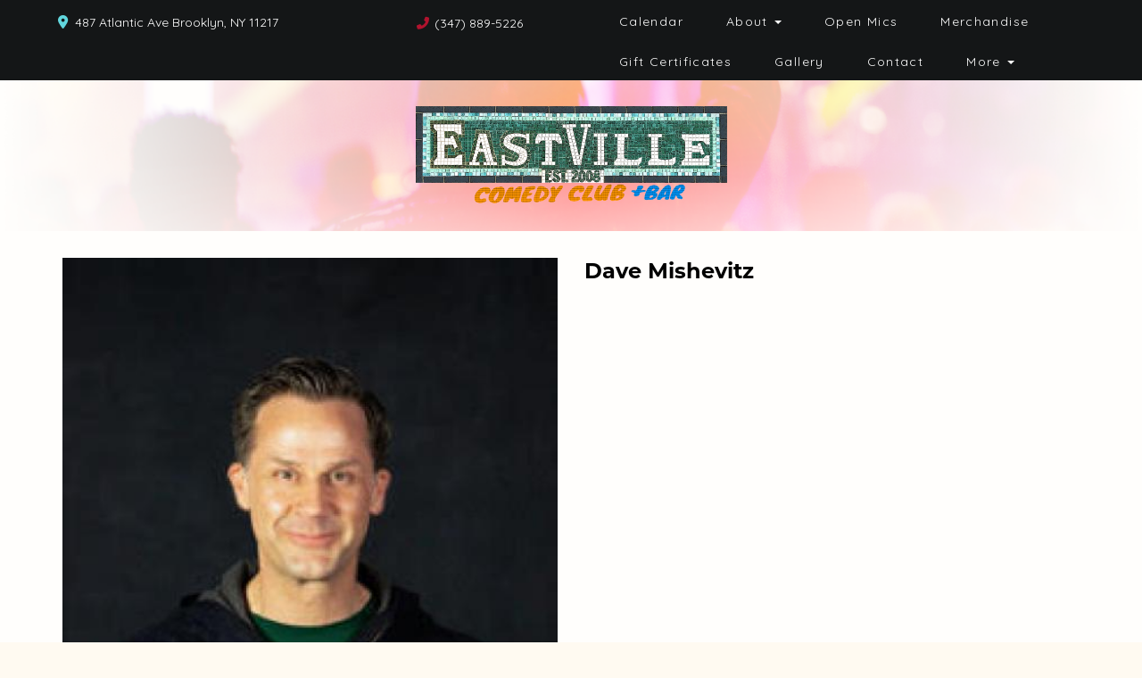

--- FILE ---
content_type: text/html; charset=utf-8
request_url: https://www.google.com/recaptcha/api2/anchor?ar=1&k=6Ld1_mkUAAAAAMKy1XzcDi7gaYinWnamKKe9oEZe&co=aHR0cHM6Ly93d3cuZWFzdHZpbGxlY29tZWR5LmNvbTo0NDM.&hl=en&v=N67nZn4AqZkNcbeMu4prBgzg&size=normal&anchor-ms=20000&execute-ms=30000&cb=vhfm3akszv7n
body_size: 49541
content:
<!DOCTYPE HTML><html dir="ltr" lang="en"><head><meta http-equiv="Content-Type" content="text/html; charset=UTF-8">
<meta http-equiv="X-UA-Compatible" content="IE=edge">
<title>reCAPTCHA</title>
<style type="text/css">
/* cyrillic-ext */
@font-face {
  font-family: 'Roboto';
  font-style: normal;
  font-weight: 400;
  font-stretch: 100%;
  src: url(//fonts.gstatic.com/s/roboto/v48/KFO7CnqEu92Fr1ME7kSn66aGLdTylUAMa3GUBHMdazTgWw.woff2) format('woff2');
  unicode-range: U+0460-052F, U+1C80-1C8A, U+20B4, U+2DE0-2DFF, U+A640-A69F, U+FE2E-FE2F;
}
/* cyrillic */
@font-face {
  font-family: 'Roboto';
  font-style: normal;
  font-weight: 400;
  font-stretch: 100%;
  src: url(//fonts.gstatic.com/s/roboto/v48/KFO7CnqEu92Fr1ME7kSn66aGLdTylUAMa3iUBHMdazTgWw.woff2) format('woff2');
  unicode-range: U+0301, U+0400-045F, U+0490-0491, U+04B0-04B1, U+2116;
}
/* greek-ext */
@font-face {
  font-family: 'Roboto';
  font-style: normal;
  font-weight: 400;
  font-stretch: 100%;
  src: url(//fonts.gstatic.com/s/roboto/v48/KFO7CnqEu92Fr1ME7kSn66aGLdTylUAMa3CUBHMdazTgWw.woff2) format('woff2');
  unicode-range: U+1F00-1FFF;
}
/* greek */
@font-face {
  font-family: 'Roboto';
  font-style: normal;
  font-weight: 400;
  font-stretch: 100%;
  src: url(//fonts.gstatic.com/s/roboto/v48/KFO7CnqEu92Fr1ME7kSn66aGLdTylUAMa3-UBHMdazTgWw.woff2) format('woff2');
  unicode-range: U+0370-0377, U+037A-037F, U+0384-038A, U+038C, U+038E-03A1, U+03A3-03FF;
}
/* math */
@font-face {
  font-family: 'Roboto';
  font-style: normal;
  font-weight: 400;
  font-stretch: 100%;
  src: url(//fonts.gstatic.com/s/roboto/v48/KFO7CnqEu92Fr1ME7kSn66aGLdTylUAMawCUBHMdazTgWw.woff2) format('woff2');
  unicode-range: U+0302-0303, U+0305, U+0307-0308, U+0310, U+0312, U+0315, U+031A, U+0326-0327, U+032C, U+032F-0330, U+0332-0333, U+0338, U+033A, U+0346, U+034D, U+0391-03A1, U+03A3-03A9, U+03B1-03C9, U+03D1, U+03D5-03D6, U+03F0-03F1, U+03F4-03F5, U+2016-2017, U+2034-2038, U+203C, U+2040, U+2043, U+2047, U+2050, U+2057, U+205F, U+2070-2071, U+2074-208E, U+2090-209C, U+20D0-20DC, U+20E1, U+20E5-20EF, U+2100-2112, U+2114-2115, U+2117-2121, U+2123-214F, U+2190, U+2192, U+2194-21AE, U+21B0-21E5, U+21F1-21F2, U+21F4-2211, U+2213-2214, U+2216-22FF, U+2308-230B, U+2310, U+2319, U+231C-2321, U+2336-237A, U+237C, U+2395, U+239B-23B7, U+23D0, U+23DC-23E1, U+2474-2475, U+25AF, U+25B3, U+25B7, U+25BD, U+25C1, U+25CA, U+25CC, U+25FB, U+266D-266F, U+27C0-27FF, U+2900-2AFF, U+2B0E-2B11, U+2B30-2B4C, U+2BFE, U+3030, U+FF5B, U+FF5D, U+1D400-1D7FF, U+1EE00-1EEFF;
}
/* symbols */
@font-face {
  font-family: 'Roboto';
  font-style: normal;
  font-weight: 400;
  font-stretch: 100%;
  src: url(//fonts.gstatic.com/s/roboto/v48/KFO7CnqEu92Fr1ME7kSn66aGLdTylUAMaxKUBHMdazTgWw.woff2) format('woff2');
  unicode-range: U+0001-000C, U+000E-001F, U+007F-009F, U+20DD-20E0, U+20E2-20E4, U+2150-218F, U+2190, U+2192, U+2194-2199, U+21AF, U+21E6-21F0, U+21F3, U+2218-2219, U+2299, U+22C4-22C6, U+2300-243F, U+2440-244A, U+2460-24FF, U+25A0-27BF, U+2800-28FF, U+2921-2922, U+2981, U+29BF, U+29EB, U+2B00-2BFF, U+4DC0-4DFF, U+FFF9-FFFB, U+10140-1018E, U+10190-1019C, U+101A0, U+101D0-101FD, U+102E0-102FB, U+10E60-10E7E, U+1D2C0-1D2D3, U+1D2E0-1D37F, U+1F000-1F0FF, U+1F100-1F1AD, U+1F1E6-1F1FF, U+1F30D-1F30F, U+1F315, U+1F31C, U+1F31E, U+1F320-1F32C, U+1F336, U+1F378, U+1F37D, U+1F382, U+1F393-1F39F, U+1F3A7-1F3A8, U+1F3AC-1F3AF, U+1F3C2, U+1F3C4-1F3C6, U+1F3CA-1F3CE, U+1F3D4-1F3E0, U+1F3ED, U+1F3F1-1F3F3, U+1F3F5-1F3F7, U+1F408, U+1F415, U+1F41F, U+1F426, U+1F43F, U+1F441-1F442, U+1F444, U+1F446-1F449, U+1F44C-1F44E, U+1F453, U+1F46A, U+1F47D, U+1F4A3, U+1F4B0, U+1F4B3, U+1F4B9, U+1F4BB, U+1F4BF, U+1F4C8-1F4CB, U+1F4D6, U+1F4DA, U+1F4DF, U+1F4E3-1F4E6, U+1F4EA-1F4ED, U+1F4F7, U+1F4F9-1F4FB, U+1F4FD-1F4FE, U+1F503, U+1F507-1F50B, U+1F50D, U+1F512-1F513, U+1F53E-1F54A, U+1F54F-1F5FA, U+1F610, U+1F650-1F67F, U+1F687, U+1F68D, U+1F691, U+1F694, U+1F698, U+1F6AD, U+1F6B2, U+1F6B9-1F6BA, U+1F6BC, U+1F6C6-1F6CF, U+1F6D3-1F6D7, U+1F6E0-1F6EA, U+1F6F0-1F6F3, U+1F6F7-1F6FC, U+1F700-1F7FF, U+1F800-1F80B, U+1F810-1F847, U+1F850-1F859, U+1F860-1F887, U+1F890-1F8AD, U+1F8B0-1F8BB, U+1F8C0-1F8C1, U+1F900-1F90B, U+1F93B, U+1F946, U+1F984, U+1F996, U+1F9E9, U+1FA00-1FA6F, U+1FA70-1FA7C, U+1FA80-1FA89, U+1FA8F-1FAC6, U+1FACE-1FADC, U+1FADF-1FAE9, U+1FAF0-1FAF8, U+1FB00-1FBFF;
}
/* vietnamese */
@font-face {
  font-family: 'Roboto';
  font-style: normal;
  font-weight: 400;
  font-stretch: 100%;
  src: url(//fonts.gstatic.com/s/roboto/v48/KFO7CnqEu92Fr1ME7kSn66aGLdTylUAMa3OUBHMdazTgWw.woff2) format('woff2');
  unicode-range: U+0102-0103, U+0110-0111, U+0128-0129, U+0168-0169, U+01A0-01A1, U+01AF-01B0, U+0300-0301, U+0303-0304, U+0308-0309, U+0323, U+0329, U+1EA0-1EF9, U+20AB;
}
/* latin-ext */
@font-face {
  font-family: 'Roboto';
  font-style: normal;
  font-weight: 400;
  font-stretch: 100%;
  src: url(//fonts.gstatic.com/s/roboto/v48/KFO7CnqEu92Fr1ME7kSn66aGLdTylUAMa3KUBHMdazTgWw.woff2) format('woff2');
  unicode-range: U+0100-02BA, U+02BD-02C5, U+02C7-02CC, U+02CE-02D7, U+02DD-02FF, U+0304, U+0308, U+0329, U+1D00-1DBF, U+1E00-1E9F, U+1EF2-1EFF, U+2020, U+20A0-20AB, U+20AD-20C0, U+2113, U+2C60-2C7F, U+A720-A7FF;
}
/* latin */
@font-face {
  font-family: 'Roboto';
  font-style: normal;
  font-weight: 400;
  font-stretch: 100%;
  src: url(//fonts.gstatic.com/s/roboto/v48/KFO7CnqEu92Fr1ME7kSn66aGLdTylUAMa3yUBHMdazQ.woff2) format('woff2');
  unicode-range: U+0000-00FF, U+0131, U+0152-0153, U+02BB-02BC, U+02C6, U+02DA, U+02DC, U+0304, U+0308, U+0329, U+2000-206F, U+20AC, U+2122, U+2191, U+2193, U+2212, U+2215, U+FEFF, U+FFFD;
}
/* cyrillic-ext */
@font-face {
  font-family: 'Roboto';
  font-style: normal;
  font-weight: 500;
  font-stretch: 100%;
  src: url(//fonts.gstatic.com/s/roboto/v48/KFO7CnqEu92Fr1ME7kSn66aGLdTylUAMa3GUBHMdazTgWw.woff2) format('woff2');
  unicode-range: U+0460-052F, U+1C80-1C8A, U+20B4, U+2DE0-2DFF, U+A640-A69F, U+FE2E-FE2F;
}
/* cyrillic */
@font-face {
  font-family: 'Roboto';
  font-style: normal;
  font-weight: 500;
  font-stretch: 100%;
  src: url(//fonts.gstatic.com/s/roboto/v48/KFO7CnqEu92Fr1ME7kSn66aGLdTylUAMa3iUBHMdazTgWw.woff2) format('woff2');
  unicode-range: U+0301, U+0400-045F, U+0490-0491, U+04B0-04B1, U+2116;
}
/* greek-ext */
@font-face {
  font-family: 'Roboto';
  font-style: normal;
  font-weight: 500;
  font-stretch: 100%;
  src: url(//fonts.gstatic.com/s/roboto/v48/KFO7CnqEu92Fr1ME7kSn66aGLdTylUAMa3CUBHMdazTgWw.woff2) format('woff2');
  unicode-range: U+1F00-1FFF;
}
/* greek */
@font-face {
  font-family: 'Roboto';
  font-style: normal;
  font-weight: 500;
  font-stretch: 100%;
  src: url(//fonts.gstatic.com/s/roboto/v48/KFO7CnqEu92Fr1ME7kSn66aGLdTylUAMa3-UBHMdazTgWw.woff2) format('woff2');
  unicode-range: U+0370-0377, U+037A-037F, U+0384-038A, U+038C, U+038E-03A1, U+03A3-03FF;
}
/* math */
@font-face {
  font-family: 'Roboto';
  font-style: normal;
  font-weight: 500;
  font-stretch: 100%;
  src: url(//fonts.gstatic.com/s/roboto/v48/KFO7CnqEu92Fr1ME7kSn66aGLdTylUAMawCUBHMdazTgWw.woff2) format('woff2');
  unicode-range: U+0302-0303, U+0305, U+0307-0308, U+0310, U+0312, U+0315, U+031A, U+0326-0327, U+032C, U+032F-0330, U+0332-0333, U+0338, U+033A, U+0346, U+034D, U+0391-03A1, U+03A3-03A9, U+03B1-03C9, U+03D1, U+03D5-03D6, U+03F0-03F1, U+03F4-03F5, U+2016-2017, U+2034-2038, U+203C, U+2040, U+2043, U+2047, U+2050, U+2057, U+205F, U+2070-2071, U+2074-208E, U+2090-209C, U+20D0-20DC, U+20E1, U+20E5-20EF, U+2100-2112, U+2114-2115, U+2117-2121, U+2123-214F, U+2190, U+2192, U+2194-21AE, U+21B0-21E5, U+21F1-21F2, U+21F4-2211, U+2213-2214, U+2216-22FF, U+2308-230B, U+2310, U+2319, U+231C-2321, U+2336-237A, U+237C, U+2395, U+239B-23B7, U+23D0, U+23DC-23E1, U+2474-2475, U+25AF, U+25B3, U+25B7, U+25BD, U+25C1, U+25CA, U+25CC, U+25FB, U+266D-266F, U+27C0-27FF, U+2900-2AFF, U+2B0E-2B11, U+2B30-2B4C, U+2BFE, U+3030, U+FF5B, U+FF5D, U+1D400-1D7FF, U+1EE00-1EEFF;
}
/* symbols */
@font-face {
  font-family: 'Roboto';
  font-style: normal;
  font-weight: 500;
  font-stretch: 100%;
  src: url(//fonts.gstatic.com/s/roboto/v48/KFO7CnqEu92Fr1ME7kSn66aGLdTylUAMaxKUBHMdazTgWw.woff2) format('woff2');
  unicode-range: U+0001-000C, U+000E-001F, U+007F-009F, U+20DD-20E0, U+20E2-20E4, U+2150-218F, U+2190, U+2192, U+2194-2199, U+21AF, U+21E6-21F0, U+21F3, U+2218-2219, U+2299, U+22C4-22C6, U+2300-243F, U+2440-244A, U+2460-24FF, U+25A0-27BF, U+2800-28FF, U+2921-2922, U+2981, U+29BF, U+29EB, U+2B00-2BFF, U+4DC0-4DFF, U+FFF9-FFFB, U+10140-1018E, U+10190-1019C, U+101A0, U+101D0-101FD, U+102E0-102FB, U+10E60-10E7E, U+1D2C0-1D2D3, U+1D2E0-1D37F, U+1F000-1F0FF, U+1F100-1F1AD, U+1F1E6-1F1FF, U+1F30D-1F30F, U+1F315, U+1F31C, U+1F31E, U+1F320-1F32C, U+1F336, U+1F378, U+1F37D, U+1F382, U+1F393-1F39F, U+1F3A7-1F3A8, U+1F3AC-1F3AF, U+1F3C2, U+1F3C4-1F3C6, U+1F3CA-1F3CE, U+1F3D4-1F3E0, U+1F3ED, U+1F3F1-1F3F3, U+1F3F5-1F3F7, U+1F408, U+1F415, U+1F41F, U+1F426, U+1F43F, U+1F441-1F442, U+1F444, U+1F446-1F449, U+1F44C-1F44E, U+1F453, U+1F46A, U+1F47D, U+1F4A3, U+1F4B0, U+1F4B3, U+1F4B9, U+1F4BB, U+1F4BF, U+1F4C8-1F4CB, U+1F4D6, U+1F4DA, U+1F4DF, U+1F4E3-1F4E6, U+1F4EA-1F4ED, U+1F4F7, U+1F4F9-1F4FB, U+1F4FD-1F4FE, U+1F503, U+1F507-1F50B, U+1F50D, U+1F512-1F513, U+1F53E-1F54A, U+1F54F-1F5FA, U+1F610, U+1F650-1F67F, U+1F687, U+1F68D, U+1F691, U+1F694, U+1F698, U+1F6AD, U+1F6B2, U+1F6B9-1F6BA, U+1F6BC, U+1F6C6-1F6CF, U+1F6D3-1F6D7, U+1F6E0-1F6EA, U+1F6F0-1F6F3, U+1F6F7-1F6FC, U+1F700-1F7FF, U+1F800-1F80B, U+1F810-1F847, U+1F850-1F859, U+1F860-1F887, U+1F890-1F8AD, U+1F8B0-1F8BB, U+1F8C0-1F8C1, U+1F900-1F90B, U+1F93B, U+1F946, U+1F984, U+1F996, U+1F9E9, U+1FA00-1FA6F, U+1FA70-1FA7C, U+1FA80-1FA89, U+1FA8F-1FAC6, U+1FACE-1FADC, U+1FADF-1FAE9, U+1FAF0-1FAF8, U+1FB00-1FBFF;
}
/* vietnamese */
@font-face {
  font-family: 'Roboto';
  font-style: normal;
  font-weight: 500;
  font-stretch: 100%;
  src: url(//fonts.gstatic.com/s/roboto/v48/KFO7CnqEu92Fr1ME7kSn66aGLdTylUAMa3OUBHMdazTgWw.woff2) format('woff2');
  unicode-range: U+0102-0103, U+0110-0111, U+0128-0129, U+0168-0169, U+01A0-01A1, U+01AF-01B0, U+0300-0301, U+0303-0304, U+0308-0309, U+0323, U+0329, U+1EA0-1EF9, U+20AB;
}
/* latin-ext */
@font-face {
  font-family: 'Roboto';
  font-style: normal;
  font-weight: 500;
  font-stretch: 100%;
  src: url(//fonts.gstatic.com/s/roboto/v48/KFO7CnqEu92Fr1ME7kSn66aGLdTylUAMa3KUBHMdazTgWw.woff2) format('woff2');
  unicode-range: U+0100-02BA, U+02BD-02C5, U+02C7-02CC, U+02CE-02D7, U+02DD-02FF, U+0304, U+0308, U+0329, U+1D00-1DBF, U+1E00-1E9F, U+1EF2-1EFF, U+2020, U+20A0-20AB, U+20AD-20C0, U+2113, U+2C60-2C7F, U+A720-A7FF;
}
/* latin */
@font-face {
  font-family: 'Roboto';
  font-style: normal;
  font-weight: 500;
  font-stretch: 100%;
  src: url(//fonts.gstatic.com/s/roboto/v48/KFO7CnqEu92Fr1ME7kSn66aGLdTylUAMa3yUBHMdazQ.woff2) format('woff2');
  unicode-range: U+0000-00FF, U+0131, U+0152-0153, U+02BB-02BC, U+02C6, U+02DA, U+02DC, U+0304, U+0308, U+0329, U+2000-206F, U+20AC, U+2122, U+2191, U+2193, U+2212, U+2215, U+FEFF, U+FFFD;
}
/* cyrillic-ext */
@font-face {
  font-family: 'Roboto';
  font-style: normal;
  font-weight: 900;
  font-stretch: 100%;
  src: url(//fonts.gstatic.com/s/roboto/v48/KFO7CnqEu92Fr1ME7kSn66aGLdTylUAMa3GUBHMdazTgWw.woff2) format('woff2');
  unicode-range: U+0460-052F, U+1C80-1C8A, U+20B4, U+2DE0-2DFF, U+A640-A69F, U+FE2E-FE2F;
}
/* cyrillic */
@font-face {
  font-family: 'Roboto';
  font-style: normal;
  font-weight: 900;
  font-stretch: 100%;
  src: url(//fonts.gstatic.com/s/roboto/v48/KFO7CnqEu92Fr1ME7kSn66aGLdTylUAMa3iUBHMdazTgWw.woff2) format('woff2');
  unicode-range: U+0301, U+0400-045F, U+0490-0491, U+04B0-04B1, U+2116;
}
/* greek-ext */
@font-face {
  font-family: 'Roboto';
  font-style: normal;
  font-weight: 900;
  font-stretch: 100%;
  src: url(//fonts.gstatic.com/s/roboto/v48/KFO7CnqEu92Fr1ME7kSn66aGLdTylUAMa3CUBHMdazTgWw.woff2) format('woff2');
  unicode-range: U+1F00-1FFF;
}
/* greek */
@font-face {
  font-family: 'Roboto';
  font-style: normal;
  font-weight: 900;
  font-stretch: 100%;
  src: url(//fonts.gstatic.com/s/roboto/v48/KFO7CnqEu92Fr1ME7kSn66aGLdTylUAMa3-UBHMdazTgWw.woff2) format('woff2');
  unicode-range: U+0370-0377, U+037A-037F, U+0384-038A, U+038C, U+038E-03A1, U+03A3-03FF;
}
/* math */
@font-face {
  font-family: 'Roboto';
  font-style: normal;
  font-weight: 900;
  font-stretch: 100%;
  src: url(//fonts.gstatic.com/s/roboto/v48/KFO7CnqEu92Fr1ME7kSn66aGLdTylUAMawCUBHMdazTgWw.woff2) format('woff2');
  unicode-range: U+0302-0303, U+0305, U+0307-0308, U+0310, U+0312, U+0315, U+031A, U+0326-0327, U+032C, U+032F-0330, U+0332-0333, U+0338, U+033A, U+0346, U+034D, U+0391-03A1, U+03A3-03A9, U+03B1-03C9, U+03D1, U+03D5-03D6, U+03F0-03F1, U+03F4-03F5, U+2016-2017, U+2034-2038, U+203C, U+2040, U+2043, U+2047, U+2050, U+2057, U+205F, U+2070-2071, U+2074-208E, U+2090-209C, U+20D0-20DC, U+20E1, U+20E5-20EF, U+2100-2112, U+2114-2115, U+2117-2121, U+2123-214F, U+2190, U+2192, U+2194-21AE, U+21B0-21E5, U+21F1-21F2, U+21F4-2211, U+2213-2214, U+2216-22FF, U+2308-230B, U+2310, U+2319, U+231C-2321, U+2336-237A, U+237C, U+2395, U+239B-23B7, U+23D0, U+23DC-23E1, U+2474-2475, U+25AF, U+25B3, U+25B7, U+25BD, U+25C1, U+25CA, U+25CC, U+25FB, U+266D-266F, U+27C0-27FF, U+2900-2AFF, U+2B0E-2B11, U+2B30-2B4C, U+2BFE, U+3030, U+FF5B, U+FF5D, U+1D400-1D7FF, U+1EE00-1EEFF;
}
/* symbols */
@font-face {
  font-family: 'Roboto';
  font-style: normal;
  font-weight: 900;
  font-stretch: 100%;
  src: url(//fonts.gstatic.com/s/roboto/v48/KFO7CnqEu92Fr1ME7kSn66aGLdTylUAMaxKUBHMdazTgWw.woff2) format('woff2');
  unicode-range: U+0001-000C, U+000E-001F, U+007F-009F, U+20DD-20E0, U+20E2-20E4, U+2150-218F, U+2190, U+2192, U+2194-2199, U+21AF, U+21E6-21F0, U+21F3, U+2218-2219, U+2299, U+22C4-22C6, U+2300-243F, U+2440-244A, U+2460-24FF, U+25A0-27BF, U+2800-28FF, U+2921-2922, U+2981, U+29BF, U+29EB, U+2B00-2BFF, U+4DC0-4DFF, U+FFF9-FFFB, U+10140-1018E, U+10190-1019C, U+101A0, U+101D0-101FD, U+102E0-102FB, U+10E60-10E7E, U+1D2C0-1D2D3, U+1D2E0-1D37F, U+1F000-1F0FF, U+1F100-1F1AD, U+1F1E6-1F1FF, U+1F30D-1F30F, U+1F315, U+1F31C, U+1F31E, U+1F320-1F32C, U+1F336, U+1F378, U+1F37D, U+1F382, U+1F393-1F39F, U+1F3A7-1F3A8, U+1F3AC-1F3AF, U+1F3C2, U+1F3C4-1F3C6, U+1F3CA-1F3CE, U+1F3D4-1F3E0, U+1F3ED, U+1F3F1-1F3F3, U+1F3F5-1F3F7, U+1F408, U+1F415, U+1F41F, U+1F426, U+1F43F, U+1F441-1F442, U+1F444, U+1F446-1F449, U+1F44C-1F44E, U+1F453, U+1F46A, U+1F47D, U+1F4A3, U+1F4B0, U+1F4B3, U+1F4B9, U+1F4BB, U+1F4BF, U+1F4C8-1F4CB, U+1F4D6, U+1F4DA, U+1F4DF, U+1F4E3-1F4E6, U+1F4EA-1F4ED, U+1F4F7, U+1F4F9-1F4FB, U+1F4FD-1F4FE, U+1F503, U+1F507-1F50B, U+1F50D, U+1F512-1F513, U+1F53E-1F54A, U+1F54F-1F5FA, U+1F610, U+1F650-1F67F, U+1F687, U+1F68D, U+1F691, U+1F694, U+1F698, U+1F6AD, U+1F6B2, U+1F6B9-1F6BA, U+1F6BC, U+1F6C6-1F6CF, U+1F6D3-1F6D7, U+1F6E0-1F6EA, U+1F6F0-1F6F3, U+1F6F7-1F6FC, U+1F700-1F7FF, U+1F800-1F80B, U+1F810-1F847, U+1F850-1F859, U+1F860-1F887, U+1F890-1F8AD, U+1F8B0-1F8BB, U+1F8C0-1F8C1, U+1F900-1F90B, U+1F93B, U+1F946, U+1F984, U+1F996, U+1F9E9, U+1FA00-1FA6F, U+1FA70-1FA7C, U+1FA80-1FA89, U+1FA8F-1FAC6, U+1FACE-1FADC, U+1FADF-1FAE9, U+1FAF0-1FAF8, U+1FB00-1FBFF;
}
/* vietnamese */
@font-face {
  font-family: 'Roboto';
  font-style: normal;
  font-weight: 900;
  font-stretch: 100%;
  src: url(//fonts.gstatic.com/s/roboto/v48/KFO7CnqEu92Fr1ME7kSn66aGLdTylUAMa3OUBHMdazTgWw.woff2) format('woff2');
  unicode-range: U+0102-0103, U+0110-0111, U+0128-0129, U+0168-0169, U+01A0-01A1, U+01AF-01B0, U+0300-0301, U+0303-0304, U+0308-0309, U+0323, U+0329, U+1EA0-1EF9, U+20AB;
}
/* latin-ext */
@font-face {
  font-family: 'Roboto';
  font-style: normal;
  font-weight: 900;
  font-stretch: 100%;
  src: url(//fonts.gstatic.com/s/roboto/v48/KFO7CnqEu92Fr1ME7kSn66aGLdTylUAMa3KUBHMdazTgWw.woff2) format('woff2');
  unicode-range: U+0100-02BA, U+02BD-02C5, U+02C7-02CC, U+02CE-02D7, U+02DD-02FF, U+0304, U+0308, U+0329, U+1D00-1DBF, U+1E00-1E9F, U+1EF2-1EFF, U+2020, U+20A0-20AB, U+20AD-20C0, U+2113, U+2C60-2C7F, U+A720-A7FF;
}
/* latin */
@font-face {
  font-family: 'Roboto';
  font-style: normal;
  font-weight: 900;
  font-stretch: 100%;
  src: url(//fonts.gstatic.com/s/roboto/v48/KFO7CnqEu92Fr1ME7kSn66aGLdTylUAMa3yUBHMdazQ.woff2) format('woff2');
  unicode-range: U+0000-00FF, U+0131, U+0152-0153, U+02BB-02BC, U+02C6, U+02DA, U+02DC, U+0304, U+0308, U+0329, U+2000-206F, U+20AC, U+2122, U+2191, U+2193, U+2212, U+2215, U+FEFF, U+FFFD;
}

</style>
<link rel="stylesheet" type="text/css" href="https://www.gstatic.com/recaptcha/releases/N67nZn4AqZkNcbeMu4prBgzg/styles__ltr.css">
<script nonce="UaJsZBT1QnVYN79dnbJcWQ" type="text/javascript">window['__recaptcha_api'] = 'https://www.google.com/recaptcha/api2/';</script>
<script type="text/javascript" src="https://www.gstatic.com/recaptcha/releases/N67nZn4AqZkNcbeMu4prBgzg/recaptcha__en.js" nonce="UaJsZBT1QnVYN79dnbJcWQ">
      
    </script></head>
<body><div id="rc-anchor-alert" class="rc-anchor-alert"></div>
<input type="hidden" id="recaptcha-token" value="[base64]">
<script type="text/javascript" nonce="UaJsZBT1QnVYN79dnbJcWQ">
      recaptcha.anchor.Main.init("[\x22ainput\x22,[\x22bgdata\x22,\x22\x22,\[base64]/[base64]/MjU1Ong/[base64]/[base64]/[base64]/[base64]/[base64]/[base64]/[base64]/[base64]/[base64]/[base64]/[base64]/[base64]/[base64]/[base64]/[base64]\\u003d\x22,\[base64]\x22,\x22HTfCssO9w5lawrnCjWkZZRTClkXDjMKmw7jCtcKlGMKHw6pwFMOzw7zCkcO8eD/Dll3CvGxKwpvDrAzCpMKvPSdfKXHCtcOCSMKCbBjCkg3CpsOxwpM1wo/CswPDnWhtw6HDhE3CoDjDpMO3TsKfwqrDtkcYFVXDmmcSOcOTbsO3b0cmJXfDokMiVEbCgxwww6R+wrHCqcOqZ8OVwqTCm8OTwrfCrGZ+JsKSWGfCljojw5bCtMKobnMhXMKZwrYYw742BA3DusKtX8KDWV7Cr3vDvsKFw5drJ2kpWENyw5dlwrZowpHDssK/w53CmiLCix9db8Kqw5gqGBjCosOmwqpmNCVKwoQQfMKdShbCuz8yw4HDuC/Cv3c1QlUTFjTDkBcjwrTDjMO3LyluJsKQwp5eWsK2w5HDrVA1HH8CXsOqVsK2wpnDs8OZwpQCw5HDqBbDqMKdwq89w51/[base64]/CnFvCm1x2HAlTKGBnQcKzETlVw5HDuMKfHT8VJMOMMi5lwpHDssOMwp5rw5TDrlvDnDzClcKwNn3DhGonDGZfHUg/w64gw4zCoEXCp8O1wr/Cq1ERwq7ChEEXw77Cmis/[base64]/dcKZwoYdV8OCw6RVVS9TY2LCm8ORMDTCpg/[base64]/[base64]/fmPDrMKSw4kRwqYlXAfCjwXDp8OYVx3Di8KDw4zCkMK8w6DCshsnQDQbw5dXw6/DncKzw48aM8KZw5XCnTFbwp/[base64]/TsKtw7oSwqLCt8KnUcKXwp0LwqTDrBo4HAxAw6nDgHoQO8O2w4knwpjDr8OeZB9NCMKWFRPCpHzDtMOlIMKXGjLCg8OpwpLDozXClMKHSDcqw5F1ayTCt1I3woNUIMK1wqNkJMObUxPChkx+woscwrbDi1p+wqhABsOscG/ClCLCn1pWLmRCwplEwrrCr2NRwqhnw6NfdSXCjsOSNMOwwr3Cu2YXTyRHEB/DjcOww7jDpcKLw4JsTsOHTX51wrnDrAFSw5bDh8KdOxbDuMKqwrAWCE3CizNxw44EwrDCtHM6Y8OZbmZrw5w/JsKuwoc9wq4ecMOPd8Obw453IRjDjGXCm8KzLsKIEMKFGsKLw7XCpcKMwqYSw7bDn2VYw5LDohvCk2hlw5I9BMK9OwzCtsOLwp/Dq8OcRcKNesKBP3scw5BowpwxBcOuw7nDr2DCvwRnbcONEMKtwonDq8KdwpTCocK/wpbClsKRKcOvBkR2C8K2PTTDq8Oiw6xTOjRCUX7DnMK+w6/DpR97w7d7w5AEQArCr8Osw67DgsKzwrBZOsKgwojDhnnDm8KnHXQnwoPDpEolJ8Ozw6ULw7hhdcKvWFpReWg6w5NnwrjDvw4tw6rDisKGJGrDrsKYw7fDhsOfwrjCh8K9wqBWwrlywqTDhH5+woPDvX4lw7/DmcK+wqJDw73CrxF+wrzCr3/Dh8K6wo4LwpUOUcOmXjZGwpfCmCDChlfCrEbDr1vDvsKZIVhCw7Qhw4PCiQLCscOZw5IQwrxVOMO/wr/DucK0woLChTQKwq/DisOvTyVAwp7DrS0JRxdow5DDjRElSzPDigPCkHbDnsOAwpPDujTDtDnDkcOHFH1qw6bDi8KVwpvCgcOzKMKGwocPZh/DnBc6wo7Dg3sOc8OMfsKrfV7CsMO7PcOsScKWwoBBw53CoF7CtcKoXcKVS8OewogYA8ONw6gHwrjDgsO1cm57R8KDw5EnfMKvbybDhcOHwrhJOMOFwprCsgLCq1oPwqstw7RcU8KjL8KoIwDChgNyd8O/wrLClcOBwrDDnMK6w6rCnBvCrD3DncKjwrHCrsOcw6jClxnChsKoL8Kie1nDiMO0wrTDq8OEw5/[base64]/[base64]/Dn8KWHkvCgsOZB0p/wprCrTpiw5rDisOUdcO+w5nDr8OWcmdsCsOSwqVxecOucH0vAcKfw77DicOMwrbCj8K+b8OBwqp3FMOhw4zCrgzCtsOgZELCmDMlwoYjwqbCtsK8w7lLRU7DncOiIhJbF3powrzDhUptw5vCpsKcbsOdGVh3w5NIHcKVwqrCnMO0wonDusO/[base64]/CtyFowr1BwoR4Z8OPYMOPw5DDjsO0ScKMw68WPBM1YcK/wrfCocOswotPw6txw4jDiMKHeMO+w54sZ8K8wq9aw5HCtcOFw7tpKsKhAcOlVMONw5pnw5Rmwo9bw7PDlgoVw6/CkcKYw7BZC8KNLzvCr8KZcy/CpHbDuMOPwrzDtgcBw6zChcObRMO8TsOBwpAwa0F8wrPDtsOqwoQbQRLDj8KRwrnChXx1w5zDq8OzW3zDocKEASTCusKKaSDClgotwrTDrnnDnmdLwrxWbsK+dltXwrjDmcKqw47DnMOJw6PDkToRKsKsw7DDqsKuLUEnw4DDoFAQw5/CgxQTw5/[base64]/PyV/LxXDqR0swrrCpMKMwq3DjF3ChcKRw59pw4vCqMKtw6dIeMKbwr/[base64]/DrMKVworDgcONN8K2w47DkMOMwqslQx7Cq8KFw5LCisO3LEPDl8OTwpzDn8KOACPDoh4HwoxQJcK7wrPDtAp+w44AdsOiTXoEBllAwozDhmALDsOVRsKyP3IcX2JtHsOEw7LCjsKZVsKSOwpKGS7DvSxLQWjDvcOAwr/Cr1jCq2fDsMOcw6fCiX3DpDTCmMOhLcKOP8KGwrzCicOlEsK+Y8OSw7XChyvCjWHCv1kQw6DCg8O0JTRdw7HDhhZcw4kAw4dUwrRKEXkbwrkqw6A0cSRLKhTDnnXCmMOEWBNDwp0pejTCvXYDesKrL8Omw63CrS/CvsK3wrXCjsO8Y8K5SzrChDFYw7PDm3/Do8Oxw6kswqbDncKWFx/[base64]/UH8Qw7/CgjplGcO0w7vDv8OrwrnCulvDrcKeQi90wrnDiXVcMcOswqJuwqTCs8K2w4FOw5Vzwr/CtE9rQj3CisOgIlJIw6/CgsKTL15Uw6/CqE7CrFoadjrCqXAaFz7ComfCpGJKEE/CjsOiw5TCsRLCpXcsXsO+w7sUA8OGwoNzwoTDg8OVEBMAwoXCrXLDnB/[base64]/CqsKqcUkzw5fCs2dPXMOTZE7DjxTCsGotFMK3HjbDgMOqwonChGszw5XDmxZcOcOOJnMMQxjChsKNwroOXxPDlsORwpTCi8O4w6AhwpPDjcOnw6bDqyXDosKVw7jDrSTCoMKWwrLDjsOGTRrDtsOtKcKZwpUUTcKYOsOpKsOWIUgDwpwHdcOMTXXDnXjCnF/Ch8OOPQrCjV7CsMOMwqjDiV3CsMOGwrcNP10WwrR5w6kzwqLCtMKZXMOpNsKzIUPCn8KNQMOfUTF9wo7DosKfwpvDpcOdw7vCncKrwoNIwqXCrMOtcMOOMsOsw7RHwq8RwqB2Ci/[base64]/CqQF8KRfDksOxwq/Cp3DDjWI2w4wWPG7ChMOxwos8QMOVJ8KIBlNFwpLChUM5wr4DTH/[base64]/O8Kcwo7CrSVMw7XDsEjCvxbCvsO3w4bDhcOmwqkCw4Q+JQ4Two8Odis7wqPDosO6I8KSw4nClcKNw4BMGMKnCCp4w4kxP8K/w4giwo9iUMK6w6Z3w7MrwqrCncOqIgPDvGzDhsOxw6jCky5EQMOxwqzDkCwtS1TDt0NOw51nWsKsw79mAnHDsMKBUxE/w7p6aMKNw7vDisKXXsKJbsKyw7HDnMK8UE1pwq0ffMK2ScODw67Du3zCs8Oqw7bCqRYeU8OMIF7CglkUw7NGXF11wo3ChXpCwqzCv8Odw6gXfcKmwofDr8KwFsKPwrTDuMOEw7LCoQTCrmBgQFbDv8K/[base64]/[base64]/DncKbdlJaKyVDwqInw6kqL8KOwpwGw5DDlBxBwr3Cmgs4wpTCgQt/E8Ojw7zDk8Ozw6DDuzl2BU3Cj8OdUSx0TcK5PHjCuHTCvcOSVXTCsjZFL1/DtRjCpcOcwprDkcOeBlDCvB5TwrbDgy0+wpbCnsO/w7F/wqLDj3JPYzHCs8Oww49tSMOkwpHDjkvDgsKCXxjDsVRvwrrCjMKNwqQmwpMVMMKdLkRQVcKvwogPZcKYTcO8wqHCgsOmw4LDuA1iJ8KTY8KcdRvCvURNwoVNwqpfW8OXwpbCmhjCpEAqUcKjZ8KIwo40EWAxAgcaDsK/w4XDkHrDp8KIwoDDnyUvD3YoTBZzw4sCw4LDhFdOwqTDuwrChlDDocOaHMO9PMK0wox/VTzDv8KnF2zDvcOvw4DDlAjDogINwoTCm3JWw4LDox7Dn8Oxw41awonDkMO7w5IAwr81wqVzw4tnM8KSKMKBOlPDkcKEPQg0X8O+wpU8w63CllXDrxUrw7nCn8Ovw6VvOcO9OGPDlsOzN8OFdi7Csn/Dv8KUTBNMBCXCgsOGRU/[base64]/LhvDpWFzAsK0w6hbwqDDucK6wrTDqMKKTiQywrdGPcKywr3DnsK5FMKuLsKgw4djw4trwoLDqXTCvcKqNUscelvDon3CjkAZbHJfA2LDhhTDqw/DoMOhB1UnXsK9w7TCuE3CjkLDqsK2wqjClcO8wr5xw5JOLXzDmU7CgTvCohHChgnDmMO9OMK/CsKew5DDm29ybk7Cv8KQwpAvw6FHVWnCvxAdKQZrw6NAARFrwoQ/w4TDoMOXwpEYTMKtwqEHI0FJdnjDmcKuFcO3dcONXQFpwoJUC8KoWnthw7wTw649w7XDpsO8wrMgaVHDhsORwpfDkVx/OWtwV8KOBEvDtsKMwqlxfMKHZ28cEMOncMONwo0jIH8rSsO4UGjCtibCrMKKw6XCtcOSYsOvwrpXw7nDp8K7CXzCucKsVcK6e2NvCsO3CHPDsAASwqzCvgvDnG/[base64]/TMOWwofDsWAKZFNcKcKWKMOOwpIUJMO+RlrDhMKkOMOxIcKUw6ombsK7QsKXwpsUUyLCu3rDrCdIwpZ7SQXCvMKKYcKzw5k8ScKWCcKhPnvCn8O3ZsKxw7rCvcKPMGtgwpt5w7TDgkNCw6/DpDpKwrnCucKWO3lWDzUoT8OVIjjCkjBqASBoR2fDizfCq8K0GSsqwp1ZIsKTfsKiQ8K3w5Ffwr/DqAIGFAnCki13ayJwwqVdQhHCssOWc3rCmE8UwpAbIXM/w7PCocKRw7PDlsOiwopuw5HCnhkdwoTDnMOnw4XCuMO0ay1XPcOAXT/CtcKzecOrGjjDhjExw6fDoMOLw4DDisKAw40nfcKEDC/DpMOvw4szw6XDqgPDu8KcYcO5ecKef8KiRxhWw4oXWMOlKW/CicOZVDfCo0DDijErdcOFw7YWw4BiwoBRw45Uwolvw79NIE15wrlbw7RvXk/[base64]/ChMKPw63Cp1/CjhRoeMO8cS7CocOdwoPCoMKlwpvCkXVDDsOwwqB0UhfDicKVwoAIMQlyw7/Ct8KOCMOjw5RULijCrMK6wrp/wrBcVcKZw6fDocOSwp3DhsO/JFPCpnxCNnTDgxpKaGk/ZcKXwrY8XcK9WsKmWsO/w59Ca8Kiwr0sGMKJd8KnUXw6w5HCjcK/[base64]/Cp8KOwpDDrC9hFwjDtDYEw7Fuw5EAQcK0wp/CssKow70mw43CuCcIw47CqMKNwo/[base64]/CmgfDr8K4ccKhAsOhwoPCkQ/CvcO+cMKjwrvDpMKyesOowq5rw4rDrwpicsKrwrJoPzTCjl7DjsKewqHDhMO7w69ywpHCuVlGFsOaw6QTwop4w7Bow5nCisK1DsKEwrTDh8Kjf2QXUSbDhFZtVsKCw7AsalZGWh3DrQTDg8Kdw7lxKMKDw4k/[base64]/Ih3Dp8O+woHDvCAXwo/[base64]/[base64]/DkFzClMOud8K2wpZgJyELPgjCgTUYXzjDsS7CgEoKwq0ow4fCiRoeX8KLHsKtQMK5w4PDkW16EmDCn8OqwpwXw7oMwr/CtsKxwpZhblAuDMK/ccKJwqRzw7FiwrcWaMKQwr5sw5d0woEVw4fDnMONOcOPXhUsw6zCscKCP8OKKQrCjsOiw4rCscKwwqIjB8KSwq7Cnn3DvsKdw6zDisOuRsOwwoPCisOKN8KHwpLCpMOWXMOHwptsNsOuwrbCp8OsXcO2VMOqCg/DimcMw7ZVw7fDrcKoNcKXw6XDnVRZw77CnsKNwpRrSAnChcOIWcK3wrDCulHCkwEzwrkBwrsmw79fPwfCrFcSwoXCgcKcM8KvBGbDgMKLwrUVw5rDmQZ9w6tmEADClGPCvh8/wpkPwo5gw59CY3rCm8KUw7M6QjxCUXwyS3BNSMOlUwM0w51+w6jCu8Otw4dHIFwBw5AJJX1QwpXDj8KwLBTCr1N2NsKtR1haVMOpw7LDv8OJwosAAMKCU1AXAsKeZcOjw5lhVsKdFmbCq8OcwqbCkcO5G8OnFCXCgcKvwqTCuH/DhMOdw6ZBw5hTwpjDhMKKwpokHDJTRMKZw5B4w7fCgld8wp0+HMKlw6c8wp9yM8OKX8ODw4TDvsKLM8K8wq4PwqHDsMKnJz8xHcKPcDbCvcO6wqp1w6Bswro4wpLDusO/P8Kjw4fCpcKtwp0JbULDrcK4w4/CtcK+MQJ/w4bDhMKRFl3CosOIw4LDicOkw67CjsOew74IwoHCqcKmf8OwR8OsRwbCk0/DlcKAYiHDhMO7wo3Ds8K0DG8THUIsw40bwrRnw4Rrwrp1DhDDl0jDiGDCmG80CMOeNChgwr9ww4HCjhDDrcO6w7NEYsKhEirDhUfDhcKrWXXDnmrCqV9vXMO0UyI/[base64]/CgcObwrnDnhl0OCNIwpDDrhdxbEISIWs4UsOQwp/Crh8PwqzDrDJ0wqpGRMKOLcO6wqrCu8OcQwbDvcOjEHoHwrHDucKTQz81w5B6b8OewovDq8OPwpskw5Y/w6/Dg8KWBsOEAWw+GcK3wroTwqbCt8K4EsODwpLDnn3DhcOxZ8KZScK3w5Fww4TDizUmwpbDkcOLw4/Dl1/[base64]/[base64]/[base64]/NsKmw43DvMObJ8K+AsKDw4jCnSPDkkXCo2/Dr8KiwqfCocOhY3bDsUJFKcOHwq3CsGxafAFlZX5vQMO0wpVgKR4GJ11sw4c4w7cNwq9HHsKsw6doDMOjwqcewrfDpMOSGXEDHR3CtSlBw5zChMKnKSAmwqN2asOsw7fCo0fDkQI2w4UtK8O7PsKmHCnCpw/DlMO4w5bDpcKmZk9kaVhmw6Aiw6I7w4vDrMO0J27CncObw7ksCmBww7IfwpvCk8OVw7tqAsOGwpbDhQ3DmSBfPcOpwoB/IsKmR2bDu8Kuwp9ewqbCiMKaaQ7DvsONwrBAw6EMw5vCuAscacOZPQtsSmTCm8KrMBUgw4XDvMKyOMONwoXDtgoLJcKUMcKfw5/CuHUORljCsD9oO8KkTMK2w51/eBXDlcOCSxBRYVtvTj0YC8OjETrDryrDtVsKwqXDmGxXw7xgwqbChkPDvDFhJWXDoMOsaEjDjDMhw5/DhiHCj8ODDcKmDQokw7jCmAjDoWpgwpfDvMOmIMOWV8Oow5PDr8KuYXV/a2DCh8OxRC7CrsKaB8KfD8KaUX7Cn15iwoTDhSHCnGnDhToSwoLDjsKaworCmh5YWsOXw5cgKRkSwotOw7kXAcOzw7UMwo0KDW5HwpADRsKgw5rDusO/w7IqbMO+wq/DlsOCwpIBEyfCj8O0VsK9TizDhzsewojCqDfClwgBwprCi8K4VcKUOhXDmsKIwpNMccO7w6/[base64]/DnsKoe2TDssO5w6l6N1R8HsOUJMOJHAw1LlbDhU7CsRwVw6LDoMKtw7B2VTHDmGZYBMOKw4/Dqh/DvGHDn8KPKcKnwo0fGsO2OnxPw5JEAcOdMSRkwqvDmnExYX5uw7/DukQNwoI+w6gndEFTT8Khw6Y+w5xNU8KLw7IpKcKPIMK4NBjDhMKEYklmw6fCnsKnUCwYdxzDi8Oxw7hHUjInw7YswqjChMKLaMOhw6kfwo/DlX/Do8KqwoHDu8OVHsODUsOXw5PDhcKFYsK6c8K0woTDkzjDukHCjUhJOXHDosKbwpnDuizClsO5wr9Fw43CuUcEw4bDmAUmOsKRbnnDkWbDtzvDiBbDiMK9w5ECEsKzacOKOMKHHsOHwqvCosKUw5hEw7l3w65JUn/DqEvDhMKFQcOPw5sGw5DCtlfDgcOkOHUrEMOMMMKUC2DCssOfGREtF8Olwrx+HBbDgnpvwqkRdsO0FGsowoXDswDDhsOnwr9eDsO/wofCuVsvw514fsO+IBzCsh/DsEMFTBbCt8KEw5/DiT4ZfmoRIMKRwpslwq1xw5DDqHAQPSrCpCTDnMKdbS3Ds8OOwpgow5kPwooDwpxDXcKTS2JGecO9wqTCtWFCw6HDssK1woJvcsOKIcOJw4IXwobCjhHCl8K3w7rCnsKawrslw4bDj8KVWRgUw7/Cq8Kdw4oUcsOPGScWwp4Cc0jDkcOAw6RTRMKgWn1Uwr3CiSJiYkdnB8KXwpDDrFtcw4k3esK/BsOWwo/[base64]/wo0zLwfCu8KyXzVywrIJwr0ww7DDhMKGVQQ/[base64]/Dnnc1asKecy/[base64]/DlcKyCBnDjQtvwrDDnMO9wot0woI0V8OPwpjDkcO9Ck1XdBHCsT5GwoJDw4d5McK0wpDDmcOGw6UXw6ADXzwTUkjCkMKFIB/DhcK/RMKdXRTCpMKQw4nDusObNcOMw4MpYQozwo3DgsOAd3/CisOWw77CpcOcwrYVCcKMSlgNDkJSJsOFa8OTT8O3RXzChU7DqMO+w4kYWAHDq8O8w4nDgRR0e8Onwpl6w4JFw6kfwpPCnVEPWyfDslPDtsOKY8OlwoVowqbDjcOYwrbDtcO9IH1kRFLDlXI4wp3DqQF+J8K/[base64]/UBPDnsKGwpfCryvCuF83w7DDlFwyw4kRPDfCicK2w4DDoGjCgXTCl8KTwo1dwr41w6sawq8HwrzDgy4aAsONKMOBw7LCpmFTwr9lwp8LBsOpwpLCui/CgcKBOMOZesKqwrXDrlfDoi5vwo7DnsOyw7MZwqlAw5zCgMO3XibDrEt/H2vDsB/[base64]/BsKdcgvDksOvwo8nwol2wrImw6rClMKpw7nDuUDCsmVPw5VwYsOrSHTDvcOdLcOOBxPCkg9Mwq7CiUzCjMKgwrnCsFEcKFfCv8O3wp19csOUwqxNwpvDoQzDqhUMw48Uw7slwp7DhyhkwrURNcKOZSR0TQPDtMO0ZB/ChsOswqdLwqV7w6rCjcOQwqcxb8O7w5gHdR3DgsKzwqwZwoUlNcOowrNfacKDwpnCnn/Don/CtMKFwqN7ZTMEw5p9G8KYbn4PwrUDEMOpwqLCpWB5GcK2XMK4WsKtDsOSFgLDiFTDp8KGVsKHFmtGw597IA3DhcKEwp80dMK2A8KmwpbDkD/CpA3DliZALsK0EcKIwp/Dhn7ChGBFTybCijY8w6FTw5tKw4TCinDDsMOtMmfDvcOxwrJANcOuwrDCpGjCrsKIwqAKw4gDQsKoIcO6FcO5a8KtEsOiLWrCtG3DnsKmw5/[base64]/CvCHDjRciwrrDm356NmvDrgN4XwcQw5PDk8KswrEtw5HChcOfVMOfGMKmDcKJOG5ZwoTDnDDChRHDuCfDsEPCpsOhGcOMW2kQAkkTLcObw4phw49kXMK8wpvDuHB+PjsKwqPDix4BYRTCmCB/wofCvgNUL8KANMKqw5vClBFTwoVuwpLCr8KIwqfDvjETwqQIw6R5wpDDqURbw5UEWC8Ywq0CP8OBw7/Cr38yw6YwAMO/[base64]/DtFnCkwPCkVQoV1daU8OxwrTDpRZDfcO3w51ZwqfDocOTw5YawrBfKMO/[base64]/HsKDMMKIwpYWwqUDSsKOw4EwwqDCo2ctUV4/wr/CtGrDlMKrJ2/Cv8KuwrguwpzCqBnCnDs/w4ICG8Kpwr4vwr8TAkjDgcKBw50owrrDsgjDlHQjCFfDkcOnJw8Vwok9wrRVbjjDhgzDgMKTwqQAw5DDg085w6N1woRLDlHCucKowqZcwpk2woJ3w5Fvw5A9wqwCNlw9wqvCkV7DscOYwpvCvWx/QMO1w5zDo8KvbE9JDW/[base64]/Du8OEwqjDlMOLEnRXw6DDksKBwr89w7PCq8O4wpbDq8KDJBfDrBPCrEvDlwTCr8KgFU7DlmknDsOYw5g5P8OBAMOfw58SwpzDgxnCiQE5w7HDnMO4w49WBcKwNS1DB8O2KQHCuDDCmsKBbg8DI8KhaCETwoZKTW7DlXsBKmzCmcOnwqIYZSbCo0jCrRbDvGwbw6xPw7/DuMKkwobDsMKFw6TDuVXCo8KdDWjChcOJPsKlwqsWFsKGSsO4w49ow4Y4LgfDpiHDpnchR8KjBUrChj/Co1U5ey5Sw5UNwoxkwp4fw5vDjEPDj8KPw4YRYMK1D2nCpCkPwo/DoMOafmV1S8OaQ8KbW1TDkcKYSg1uw5c8BcKoa8K2EGJ5K8OFw7TDjEVTwrMmwqjCrnTCsQnCrRAOaV7DocOMwqXCk8KwQH3CssOPEBIHFVsfw7XCmMO1R8OrOW/CgMOqI1QaYB5aw7wbTcOWwofCusOcwoU7acO/OUwZwpnCnQV8dcKpwo/[base64]/CpSHCq3nCo8Ovwq/[base64]/[base64]/[base64]/[base64]/f2nDsMOTLSrClinDpFnCvBHCjyrDiQEjwqrDrMOmS8K/w5pjwot8wrvCg8K3Fz95ayphwrHDocKsw7YmwqXCl2zDgx8GJGLCpMKZUjTDqMKJGmTDlsKBZ3PDszTDqsOkIA/[base64]/DngzCm8OVw60lwrcXL8KsWxN5w6DCicKlYSxHdxDCqsK5DF/[base64]/DnHjCusKRwrBpHcOXwp/DiC3DgsOREAzDvXRHdyRvFcO5asK0BwrDm3MFw64KGnfDh8K9w4nCk8K9JgEcwoTDrk1CVS/CjcKSwovCg8OHw6vDl8KNw5DDv8O1wqJRb03CrcK8HUAIDsOJw58Gw6PDucOXw5HDpVDDgcKDwrLCs8KYwrYtecOHB3/[base64]/CrMKODsONwofClsKZwq82Q8KWbitaw73ClcOWwp/Cj2kVKDgkEMKZCGDCgcKjXz7Cl8KWw57DvcKbwoLCpcOKasOVw7bDosO/YMK0XcK+wrQPAmTDu21VWcKtw6HDk8KDXsOFVcOawrk+DlvCnizDkndsBhFtUgBzI3cYwrAVw5dSwq/DjsKXIMKFwpLDlUBxAV0+XMKLVQPDvMOpw4TDgsKje1PCicOzCFrDtMKIRFrDhiN2wqbCtnMiwpbDmTNNCg7DncOmQC4ddQlfwpDCrmJMDQoSwqRQK8KCwqtWXcKpwp1Bw5gcf8Kdwr/CoXgGwrrDsWvChMONS2fDucOlIcOjacKmwqzDn8KnOWAOw7zDgDd0GcOXwokIdT3DihACw7JUM35XwqDCjXZDwoLDmsKddMKNwrHDnzPDgXZ+w7vDngAvdShXD0fDkT14EcONfx/DkMO4wqJ+WQVqwpsWwqYWKFXCj8KpSVlFFmg8wozCtsO0TzHCrWbCp0QWUMKMdMK+wp0qwobCg8KAw7vDncOQwpgtOcK0w6pWEsKuwrLCmWjCsMKNwp/DmHVkw5XCr3bCrxLCmcOaXCfDjGoZwrHChQs/w4fDscKuw4XChizCp8OOw5FnwpvDgwnCuMK6LCA4w5vDj2rDgsKoYMK+SsOGLx/Cn0syU8KEVsK2IxzCp8Kdw4RKJlTDiGgQX8KHw6XDjMKRH8OFP8Oed8KWw4PCpkPDnArDp8KyVMO7wok8wrPDlxUiVW3DoEXCmG0MZ00yw5vDj2XCo8OkCiLCn8KkZsOFXMK5T1PCisK7w6bDjsKoDx7Cr2PDtmktw7PCvMKrw7rCusK7wr5YXh/CscKWwq5pZ8KXw7LCkhTDmsO8w4fDrWJNFMOOw5RiUsKtwqDCvCdEUk7CoG16w6DCg8Knw5o7BznCthwlw6HDuXlaP0jDmzpxScOTwrZHPsOZbBp8w5XCq8O1w4TDgsO9wqfCuXPDkcOtwpPCklDDosO1w4bCqMKAw4VCPijDgMKrw5/DhcOAIwplAGDDl8Omw6kba8OsecOVw55wU8K5w7dzwp7ClcOZw5DDisKdwozDnHrDjSLCsmjDgsO5YMKuVMOpMMOdwofDm8OEFEbDtUVHw6N5wpkDw6XCtcKhwotPwqXClyQ9UGoHwrwgw5XDnwTCuGNYwoDCpEFQDUPDnFN7wqjCux7ChsOpZ096AcK/w4XCmcKhwrgvMcKcw7XCjR7DohbCuwBkw6M2U3Qcw6xTwrULw5AlCMK+Rz/DkMOBew7Dlk/DqA/Dp8KmaDoyw6XCtMKRUybDtcKdXsKfwp4Fb8OFw40QR2VhSlIxwqHDvcK2ZMKJw4PCjsOlIMOJw71TAMOXCG/Cmm/DqTbDnMKRwpfCpg0bwo1kScKdLcKUIMKWA8O3ZDTDh8OkwpM6NBvDjAlkw6jCoyRnw5dOaH9Vw78tw4N1w7fCkMKZUsO0VzBWw407FMKEwpvCmcOgSH3CtHwgwqYzw57DncOgHnPCkMObcVnDtsKzwr/CoMK/w4jCsMKDccONKFfDiMK2D8K7wqsnRh3DjMOYwpQ5WMOtwobDmDgGR8OhfMKtwrHCscKTCgbCo8K4MsKaw6vDnCDCgQXDrcO2PR0EwovDp8OXegElw4RnwoEgCsOIwopmMcKrwrvDqWjCnjAfQsOZw5/[base64]/[base64]/[base64]/DgcOlExxbwqAGw5DDjMK3wobCh8O2w5Z+wpnDvMO8MUjCtTzCpmlJTMODUMOcRkdSIFXDjkMxwqQ1wpLDrGA0wqMJw4lcIBvDkcKVwqXDksKTS8OyPcKJa3nDjA3CqG/Cu8OSGkTDh8OFCTVaw4bCtUjCvsO2wrjDnjnDkX8Fw7IDTMOmdn8HwqgUIgzDk8Kpw4BZw7I6Jg/DuFl9w40xwpjDr1vDpcKpw4EMNiPCtBrCo8O9U8Kfw5huwro5B8OlwqbCgg/DhEHDp8O4V8OocljDoAYABMOZHB4+w5vDr8O0YB/DqsK1w6BBQ3LDsMKyw7nCmsOMw6JJEHTCnxDCisKJBzFCN8OGH8Kmw6TCnsKyPnd/woZDw6LDn8OWecKeDMKhwoskXljDuEw4MMKYw59Uwr7DgsOlV8KQwp7DgBpeUUDDisKuw5LClx/DisOkfsOjNcOVZRrDtcKrwqrDkMOSwpLDgsKMAijDlxxIwpkoasKQfMOKTR7CjAQ1YQESwpLDikI+aUNEYsO/[base64]/wrpjb3pnw7lzAjvCvkrDozJbw65tw6TCrsKJa8KdNlkCwprDqMKTBFx6wr8/w5N1ZRnDnMOYw5UnRsO4woTDrjB1H8O+wp/Dh2ZCwqRSK8OAY3XCinTCpMONw5Z+w5TCr8KkwobCuMKyaFDDhcK/[base64]/wpUPwrrCpcOlT8Kow5PDl0fCmcKqJhoGZsKpw7TChHsQQi/DglrDrCtXw4rDncKzfjTDnkIwSMOewr3DswvDv8OTwoZPwo8aKwAMe3wUw7bCj8KWwq5vM2DCpT3DlcO2w7DDtw7Dr8OqBQTDicKrEcOZU8OzwoDCoRbCs8K1w6HCqyDDp8KLw4fCssO3w7ZQwqQXd8KuTDfCvMOGwpbCoVHClsO/[base64]/DscKcSXLDgQDCsMOOw4B8w4rDpcK8w7Yna8KPwrpawoDCgznDtcOxwqhIVMOjQUHDo8KQeStzwotzHWPDksKdw5vDqMOywo1fbMK6GHgyw4Ufw6lawofDh3wcNcOVw7rDgcOMw6nCtsKEwonDmCETwq3CjMOCwqh3CsK/[base64]/[base64]/wrAiCkXDu2rDrsO2CHrDmsORwpMSLcOgwoPDgCMfw4ITwqXChcOUw5AZw6tyGVfCiBQsw4hiwprDusOBIkHCum1fEhrCo8OxwrsMw7rCgCTCi8Onw6/Cr8K0JFAbw7Zew6MCFMOgR8KSwpXCo8KnwpXCscOSw7okc0zCqFtVN0hqw5xlOsK1w5FKwoZgwq7DksKMbsOqKDPCqHrDq2bCqsKoOnEIw73Dt8KWWW3Co1FBwqTDq8KXw5jDuwoJwqhrXWXDocOUwrFlwo1Kw5sDw73Ciw3DoMO2UH/DvUApACzDp8O1w63CisKyeFNZw7TDhMOwwrFOw40Yw6h3FTvDtBTCgcOTwqHDtsKewqs0w77CnBzDui9Ew7rDhcKuVEBBw6Mew63DjUEFbMKfYsOkWcO9b8Ogwr3CqU/DqMO2w4/DqFUSB8K6JMOkA0zDqwc1S8KAUcKhwpnDrWcudATDocKVwq/DvsKAwoE8JyvCgCXCkFkdHVthwpp4KMOvwq/Dn8KqwoTCusOiwovCsMKlGcK7w4AyNsKGDBYgSWvCvcOlw5sswpoowpE0fcOMwrLDlEtkwpo+eVdKwrRpwptGGsKvQsOrw6/CrcOdw559w5/CsMOywovDlsO3XCrDsC3DmBV5VhZgImnDpcOOWMK4WcKCAMOAEcOoI8OQHcOrw7bDvhIuVMK9Nnwbw5rChkTCisOdwpHDoRrDrQp6w6AVwr/CpEEhwp/Co8Kywo7Do2fCgy7DuSXCuEgbw7bDgXMQNcKISjPDi8OPEcKFw7TCkjMWWcK7M0DCvWLCmBA4w699w4LCt2HDugDDsljCqkJ/asOIBMKeZcOMAH7DgcObwpxvw77DjcO8wr/CvMKhwpXCp8OnwpjCpcOzw4oxZV4xaijCvMK2MkZ0wp8Qw6wtw5nCsRPCu8KnDGbCqRDCqWXCiWJNbyvCkiJhdC04wqo9wr4SUzfDvcOIwqbDqsOOPjF0w5J+K8Kvw4Q/wrJydcO9w73CqhMkw4NjwrLDkjdjw7RXw6nCsgPDu1XDrcOjw6bDgcOIB8O3wqnCjnQGwq9jwoV/wpgQb8Ohw4QTO3R6IT/Do1/[base64]/CosOHAsOfw58jEMKiwrtdXzTDhQTDtcKNQMOXdMOMwpDDpwYbdsOyUsO/wolWw4IRw4ETw59/KsOtIUnDmHlJw7o2JCpyW0/[base64]/[base64]/MMKpK8O+Nk18w7Vsw6N3wr0Qw41+wpIdw7HDmMORCsKzdMKAwqlGSsK/esKgwrVlwr7CpMORw4DCs03DssKtRgseccKXwpbDmMOdLMO3wrHCkhQPw6MOw6VPwofDvWHDhMOLasKqY8K/bsOFX8OEE8Oaw5zCrWjCp8Kcw4zCphXCq0rCpW/CgwjDucKQwpJyCcOQDcKcOMOdw6F7w7pmwpwKw543w7UBwpsyHXxEUsK3wqIfw4fCoiArIxc8w6zCq0oZwrYiwoUXw6bCncKOw6zDjDVDw6gAL8K2PcO4RMKRbsK+Qm7CjxMbaQFQwpTCicOofMO4KwrDiMKKasO4w6JXw4PCo23CosOswp/CsjPCq8KVwqfDsQTDlWjCk8O7w5DDnMKWJ8OYDMK1w6dyPsKawoAEw7XDs8KjVsOWwqXDtVNwwoLDvBcIw4FywqXCj0kQwo/DsMKJwqphLMOyU8OgXxTCiUpKWUYHFMORW8KZw7JBA3XDjjXCgyvCrsOFwoPDmQJbwpXDt3fCsh7Ct8KnGcO+csK2wrDDgsO/SsKLwp7CkcK6NMOCw65Jw6YILsKHKMKtVcOvw5AESV/CicOVw5TDqAZ0F0bDicObasOYwqN3Y8Onw4PDssKjw4fCrMKQwojDqEvCrcKGGMOFI8KrA8OWwrg3TMOpwoYFw6pIw6UVUHPDk8KTQsOWEg/DmMKEw6PCm0o4wrkuMlcswpfDnXTCm8OIw5UAwq9QEmfCi8O1fsK0fm42JcOww7bClH3DsFPCv8KfXcKVwrp4w5zCjXs+w7kSw7fDp8OZRWQjw5JMWcO7FMOHMyhgw6/[base64]/ClcOPw4U8wqPDt1t8w4vDnsK8w7LCmMKpw77DkwhUw51ow6/Cl8OTw5XDuxzCi8Okw68ZDQw2RWjDjmoQekzDlwrCqydEaMK5wq7DvXDChwF1JsK6w7xcFsKfPh/Cs8OAwod/KcOFBgTCq8O3wonDiMOSwqrCszTCgU86cA4Pw5bDg8OgGMKzXVcZB8K0w6xYw7rCl8OMwojDiMKswpjDrsKxIlvCnXoxwq8Ow7jDs8KefTnCrXkSwqUDw4DDncOkwo/Cn3sfwq7CkjMJw7hsFXjDrsKswqfCocKODB4WVzdWwo7DnsK7IQPDjkRYwrPCiHAcwqDDtMOxfnHChhzCn37CgSPCs8KtT8KXwqE9D8K6XMOPw5dLYcO5wpBMJcKIw5QpeALDmcKTUMOfw4hIwoQbEMK/wqnDqsO+woLDnsOfWwIvf11Gw7AgWUvDplp8w5zCrW4pdG3DisKmAi19PnnDucOfw7ACw6TDikjDnUbDrhvCssKNcG16BHM/HUwsUcKRw7NPJSYzcsOBM8OmX8O/wog7Y3NnfSFc\x22],null,[\x22conf\x22,null,\x226Ld1_mkUAAAAAMKy1XzcDi7gaYinWnamKKe9oEZe\x22,0,null,null,null,0,[21,125,63,73,95,87,41,43,42,83,102,105,109,121],[7059694,613],0,null,null,null,null,0,null,0,1,700,1,null,0,\[base64]/76lBhmnigkZhAoZnOKMAhmv8xEZ\x22,0,0,null,null,1,null,0,1,null,null,null,0],\x22https://www.eastvillecomedy.com:443\x22,null,[1,1,1],null,null,null,0,3600,[\x22https://www.google.com/intl/en/policies/privacy/\x22,\x22https://www.google.com/intl/en/policies/terms/\x22],\x22RAXCGXqRoALMDbX5MK3v+rNUrSVbhKSkOfsF/FSXaNo\\u003d\x22,0,0,null,1,1769844089284,0,0,[51,253,29,126,51],null,[159,251,107,219,195],\x22RC-g2e0DkZyocdPkQ\x22,null,null,null,null,null,\x220dAFcWeA7Q2S8wCHRJ-7Z8dQzu--1SPZ4nI-ZPavDHnPSwo8X8TR-enJAOfXpMCRAq6qLnsxoW50iVSnPFK2uiFzjJQpLo_ap8gw\x22,1769926889447]");
    </script></body></html>